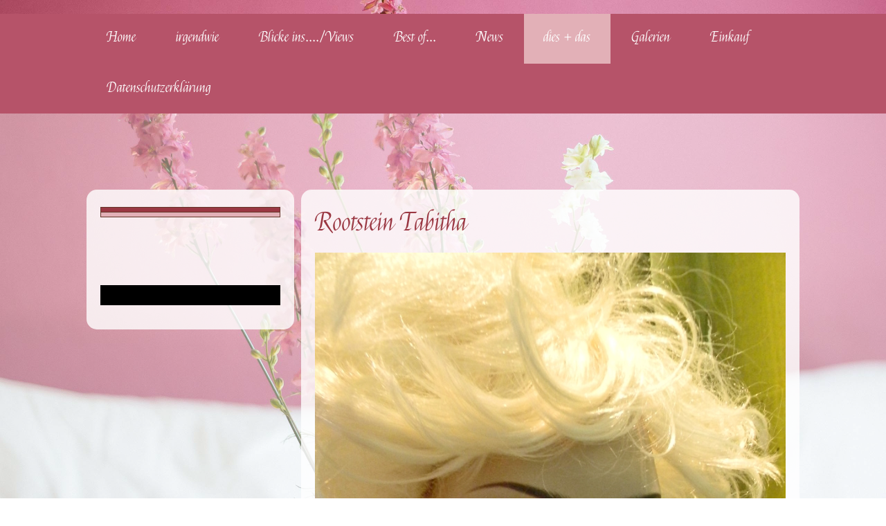

--- FILE ---
content_type: text/html; charset=UTF-8
request_url: https://www.schaufenster-puppen-sammlung.de/rootstein-tabitha.html
body_size: 8297
content:
<!DOCTYPE html>
<html lang="de">
<head>
	<meta charset="UTF-8">
	<link rel="preconnect" href="https://resources.page4.com" crossorigin="anonymous"/>
	<title>schaufenster-puppen-sammlung - 07/2012 Tabitha</title>
	<meta name="msapplication-config" content="none"/>
	<meta name="viewport" content="width=device-width, initial-scale=1" />
	<meta name="author" content="Helga" />
	<meta name="description" content="HIER liegt die Betonung nicht auf den Marken, sondern in den Richtungen wie exotisch, sexy, auch mal nur der Schmuck, oder welche Perücke gerade angesagt ist. Auch Infos, was dieses Hobby für uns Sammler so interessant macht. Es soll einfach nur Spass machen, die Fotos anzuschaun und überschaubar bleiben" />
	<meta property="og:title" content="schaufenster-puppen-sammlung - 07/2012 Tabitha" />
	<meta property="og:description" content="HIER liegt die Betonung nicht auf den Marken, sondern in den Richtungen wie exotisch, sexy, auch mal nur der Schmuck, oder welche Perücke gerade angesagt ist. Auch Infos, was dieses Hobby für uns Sammler so interessant macht. Es soll einfach nur Spass machen, die Fotos anzuschaun und überschaubar bleiben" />
	<meta property="og:type" content="website" />
	<meta property="og:url" content="https://www.schaufenster-puppen-sammlung.de/rootstein-tabitha.html" />
	<link rel="stylesheet" type="text/css" id="p4_layout_style" href="/layout-1-ce3800b102-278c08ac.css" />
	<link rel="stylesheet" type="text/css" href="/system/templates/client.css.german?278c08ac" />
	<link rel="stylesheet" type="text/css" href="/system/mods/mod.cookie_consent.css?278c08ac" />
	<link rel="stylesheet" type="text/css" href="/system/widgets/widgets.css?278c08ac" />
	<link rel="stylesheet" type="text/css" href="/system/shared/ext/unitegallery/css/unite-gallery.css?278c08ac" />
	<link rel="stylesheet" type="text/css" href="/system/content/gallery/content.gallery.css?278c08ac" />
	<link rel="stylesheet" type="text/css" href="/system/shared/ext/lightbox/lightbox.min.css?278c08ac" />
	<script src="/system/shared/ext/jquery.js?278c08ac" type="text/javascript"></script>
	<script src="/system/widgets/widgets.js?278c08ac" type="text/javascript"></script>
	<script src="/system/content/calendar/content.calendar.js.german?278c08ac" type="text/javascript" defer></script>
	<script src="/system/shared/ext/unitegallery/js/unitegallery.lib.min.js?278c08ac" type="text/javascript" defer></script>
	<script src="/system/shared/ext/lightbox/lightbox.min.js?278c08ac" type="text/javascript" defer></script>
	<style type="text/css">
	#sbe_calendar_1486_week,#sbe_calendar_1486_days {font-family: "Times New Roman"; font-size: 12px; color: #FFFFFF;}
.sbe_time_1486_date {line-height:normal; text-align:center; font-family: "Times New Roman"; font-size: 14px; color: #FFFFFF; padding:3px; background-color:#9A3742; border-bottom:1px solid #65362A;}
#sbe_time_1486_time {line-height:normal; text-align:center; font-family: "Times New Roman"; font-size: 14px; color: #FFFFFF; padding:3px;}
#sbe_time_table_1486 {margin-left:auto;margin-right:auto;}
#sbe_time_table_1486 div {line-height:normal; font-family: "Times New Roman"; font-size: 12px; color: #FFFFFF; text-align:center;}
#sbe_time_table_1486 td {padding:2px;}
#sbe_time_thead_1486 div {line-height:normal; font-family: "Times New Roman"; font-size: 12px; color: #FFFFFF;}
#cnt1486 > div {background-color:#E2B0B7; border:1px solid #65362A;}
#cnt1486 .sbe_time_active {background-color:#848dff;}
#cnt1486 .sbe_time_calendar {border:0px solid #65362A;border-bottom-width:1px;}
.p4-cnt-spacer {background-color:transparent !important;margin:0 !important;padding:0 !important;border:0 !important;}
#gallery_1893 {aspect-ratio: 0.6; height: auto !important; width: 600px !important;max-width: 100% !important; background-color: #000000}
.p4-cnt-imageonly figure {position:relative;line-height:0;max-width:100%;overflow:hidden;}
.p4-cnt-imageonly figure a {display:inline;line-height:0 !important;}
.p4-cnt-imageonly img {width:100%;height:auto;}
#cnt625 figure {margin:0 0 0 0;width:768px;}
#cnt625 img, #cnt625 canvas {box-sizing: border-box;border:0px solid #000000;border-radius:0px;}
#cnt625 figcaption {padding-top:10px;font-family:Papyrus; font-size:14px; color:#000000; line-height:1.1em; letter-spacing:0.0em;}
#gallery_624 img {padding:0px;margin:5px;width:150px;height:150px;border:1px none #777777;background-position: center center;}
#cnt2142 .widget-header-empty {--wdg-layout_height: var(--design-head_1-size);--wdg-layout_margin: var(--design-head_1-margin);--wdg-layout_bg_color: var(--design-head_1-color);--wdg-layout_bg_image: var(--design-head_1-image);--wdg-layout_bg_image_size: var(--design-head_1-image_size);--wdg-layout_bg_image_repeat: var(--design-head_1-image_repeat);--wdg-layout_bg_image_position: var(--design-head_1-image_position);--wdg-layout_border_color: var(--design-head_1-border_color);--wdg-layout_border_style: var(--design-head_1-border_style);--wdg-layout_border_width: var(--design-head_1-border_width);--wdg-layout_border_bmode: var(--design-head_1-border_bmode);--wdg-layout_border_radius: var(--design-head_1-border_radius);--wdg-layout_border_cmode: var(--design-head_1-border_cmode);--wdg-layout_wrap_bg_color: var(--design-head_1-wrap-color);--wdg-layout_wrap_bg_image: var(--design-head_1-wrap-image);--wdg-layout_wrap_bg_image_size: var(--design-head_1-wrap-image_size);--wdg-layout_wrap_bg_image_repeat: var(--design-head_1-wrap-image_repeat);--wdg-layout_wrap_bg_image_position: var(--design-head_1-wrap-image_position);--wdg-layout_border_wrap_color: var(--design-head_1-wrap-border_color);--wdg-layout_border_wrap_style: var(--design-head_1-wrap-border_style);--wdg-layout_border_wrap_width: var(--design-head_1-wrap-border_width);--wdg-layout_border_wrap_bmode: var(--design-head_1-wrap-border_bmode);--wdg-layout_border_wrap_radius: var(--design-head_1-wrap-border_radius);--wdg-layout_border_wrap_cmode: var(--design-head_1-wrap-border_cmode);}
#cnt1484 .dCol:nth-child(1),#cnt621 .dCol:nth-child(1) {width:100%;}
	</style>
	<script type="text/javascript">const lazyLoadContentImages=c=>{document.querySelectorAll("#cnt"+c+" img").forEach(a=>{var b=a.getAttribute("src");b.includes("_c100_100")&&(b=b.replace("_c100_100","_c"+Math.round(a.clientWidth*Math.min(2,window.devicePixelRatio?window.devicePixelRatio:1))+"_"+Math.round(a.clientHeight*Math.min(2,window.devicePixelRatio?window.devicePixelRatio:1))),a.setAttribute("src",b),a.style.width=Math.round(a.clientWidth)+"px")})};
const lazyLoadBackgroundImages=(n,d="g",o=0,a=0)=>{const e=document.querySelectorAll(n);e.forEach(n=>{var e,i=getComputedStyle(n);"fixed"===i.backgroundAttachment&&(o=window.innerWidth,a=window.innerHeight);const t=i.backgroundImage;t&&t.includes("_c100_100")&&(e=Math.min(window.innerWidth,Math.round(o||n.clientWidth))*Math.min(2,window.devicePixelRatio||1),i=Math.min(window.innerHeight,Math.round(a||n.clientHeight))*Math.min(2,window.devicePixelRatio||1),n.style.backgroundImage=t.replace("_c100_100","_"+d+e+"_"+i))})};


var p4SiteConfig = {'privConsent': {'text':'','link_text':'','button_allow':'','button_deny':'','mode': 2, 'link': "/datenschutz.html"}};
window['options_ug_1893'] = {  gallery_theme: "slider",         slider_control_zoom: false,    gallery_pause_on_mouseover: true,    gallery_control_thumbs_mousewheel: false,    slider_controls_appear_ontap: ('ontouchstart' in window),    slider_transition_speed: 300,    slider_transition_easing: "easeInOutQuad",    slider_loader_color: "black",    slider_enable_progress_indicator: false,    slider_textpanel_enable_description: false,    gallery_width: 600,    gallery_height: 1000,    gallery_autoplay: true,    gallery_play_interval: 5000,    gallery_background_color: "#000000",    slider_transition: "slide",    slider_controls_always_on: false,    slider_enable_bullets: true,    slider_enable_arrows: true,         slider_scale_mode: "fill",    slider_enable_text_panel: false,      slider_textpanel_always_on: false};

</script>
	

</head>
<body class="p4_layout_3 c4p-layout-3 c4p_background_99 responsive"><div id="c4p_main" class="p4-layout-element c4p_main_margin">		<div id="c4p_nav_wrap" class="c4p_nav_margin c4p_background_13 c4p_border_13"  >	<div class="c4p_main_width">		<div id="c4p_nav" class="c4p_background_6 c4p_border_6  p4-flex-box"   style="position:relative;"><div role="navigation" aria-label="Hauptnavigation" class="c4p_nav_horizontal c4p_nav_107210 c4p_subnav_1 c4p_subnav_2 c4p_subnav_3 nav107210"><ul class="nav_l_0"><li class="nav_n"><a href="/" title="" data-state="parent">Home</a><ul class="nav_l_1"><li class="nav_n"><a href="/25.html" title="">Über mich</a></li><li class="nav_n"><a href="/38.html" title="">Gästebuch</a></li></ul></li><li class="nav_n"><a href="/47.html" title="" data-state="parent">irgendwie</a><ul class="nav_l_1"><li class="nav_n"><a href="/47.html" title="">exotisch</a></li><li class="nav_n"><a href="/51.html" title="">sexy</a></li><li class="nav_n"><a href="/50.html" title="">anders</a></li><li class="nav_n"><a href="/69.html" title="">anders II</a></li><li class="nav_n"><a href="/72.html" title="">anders III</a></li></ul></li><li class="nav_n"><a href="/65.html" title="" data-state="parent">Blicke ins..../Views</a><ul class="nav_l_1"><li class="nav_n"><a href="/65.html" title="">Wohnzimmer</a></li><li class="nav_n"><a href="/66.html" title="">Schlafzimmer</a></li></ul></li><li class="nav_n"><a href="/rootstein.html" title="" data-state="parent">Best of...</a><ul class="nav_l_1"><li class="nav_n"><a href="/rootstein.html" title="">Rootstein</a></li><li class="nav_n"><a href="/hindsgaul.html" title="">Hindsgaul</a></li><li class="nav_n"><a href="/patina-v.html" title="">Patina-V</a></li><li class="nav_n"><a href="/jung-kyoya.html" title="">Jung/Kyoya</a></li><li class="nav_n"><a href="/almax.html" title="">Almax</a></li><li class="nav_n"><a href="/window-mannequins.html" title="">Window Mannequins</a></li><li class="nav_n"><a href="/decter.html" title="">DECTER Lorna, Blu, SIN + Star-Qualtiy</a></li><li class="nav_n"><a href="/filoso.html" title="">Filoso</a></li><li class="nav_n"><a href="/loutoff.html" title="">Loutoff</a></li></ul></li><li class="nav_n"><a href="/november-2025.html" title="" data-state="parent">News</a><ul class="nav_l_1"><li class="nav_n"><a href="/november-2025.html" title="">November 2025</a></li><li class="nav_n"><a href="/august-2025.html" title="">August 2025</a></li><li class="nav_n"><a href="/februar-2025.html" title="">Februar 2025</a></li><li class="nav_n"><a href="/september-2024.html" title="">September 2024</a></li><li class="nav_n"><a href="/april-2024.html" title="">April 2024</a></li><li class="nav_n"><a href="/august-2023.html" title="">August 2023</a></li><li class="nav_n"><a href="/april-2023.html" title="">April 2023</a></li><li class="nav_n"><a href="/februar-2023.html" title="">Februar 2023</a></li><li class="nav_n"><a href="/dezember-2022.html" title="">Dezember 2022</a></li><li class="nav_n"><a href="/oktober-2022.html" title="">Oktober 2022</a></li><li class="nav_n"><a href="/juli-2022.html" title="">Juli 2022</a></li><li class="nav_n"><a href="/mai-2022.html" title="">Mai 2022</a></li><li class="nav_n"><a href="/feb-2022.html" title="">Feb. 2022</a></li><li class="nav_n"><a href="/dezember-2021.html" title="">Dezember 2021</a></li><li class="nav_n"><a href="/noevember-2021.html" title="">November 2021</a></li><li class="nav_n"><a href="/august-21.html" title="">August 2021</a></li><li class="nav_n"><a href="/neu-dazu-gekommen.html" title="">neu dazu gekommen</a></li><li class="nav_n"><a href="/februar-2021.html" title="">Februar 2021</a></li></ul></li><li class="nav_c"><a href="/86.html" title="" data-state="parent">dies + das</a><ul class="nav_l_1"><li class="nav_n"><a href="/86.html" title="">Info-Videos</a></li><li class="nav_n"><a href="/106.html" title="">Real Doll</a></li><li class="nav_n"><a href="/89.html" title="">History</a></li><li class="nav_n"><a href="/35.html" title="">Links</a></li><li class="nav_n"><a href="/160.html" title="">eine Puppe kaufen?</a></li><li class="nav_c"><a href="/206.html" title="" data-state="parent">Beauty-Farm</a><ul class="nav_l_2"><li class="nav_n"><a href="/206.html" title="">Zurück von der Beauty-Farm</a></li><li class="nav_n"><a href="/191.html" title="">zurück von der Beauty-Farm</a></li><li class="nav_n"><a href="/rootstein-margret.html" title="">2015 Margret</a></li><li class="nav_a"><a href="/rootstein-tabitha.html#" title="">07/2012 Tabitha</a></li><li class="nav_n"><a href="/decter-sin.html" title="">06/2012 Decter Sin</a></li></ul></li><li class="nav_n"><a href="/bildbearbeitungs-apps.html" title="">Experimente</a></li><li class="nav_n"><a href="/178.html" title="">farblos</a></li></ul></li><li class="nav_n"><a href="/p2019-2020.html" title="" data-state="parent">Galerien</a><ul class="nav_l_1"><li class="nav_n"><a href="/p2019-2020.html" title="">2019 + 2020</a></li><li class="nav_n"><a href="/puppen-galerien-2018.html" title="">2018...</a></li><li class="nav_n"><a href="/puppen-galerien-2017.html" title="">2017...</a></li><li class="nav_n"><a href="/puppen-galerien-2016.html" title="">2016...</a></li><li class="nav_n"><a href="/puppen-galerien-2015.html" title="">2015...</a></li><li class="nav_n"><a href="/puppen-galerien-2014.html" title="">2014...</a></li><li class="nav_n"><a href="/puppen-galerien-2013.html" title="">2013...</a></li><li class="nav_n"><a href="/puppen-galerien-2012.html" title="">2012...</a></li></ul></li><li class="nav_n"><a href="/neu-dazu-gekommen-almax.html" title="" data-state="parent">Einkauf</a><ul class="nav_l_1"><li class="nav_n"><a href="/neu-dazu-gekommen-almax.html" title="">neu dazu gekommen: ALMAX</a></li><li class="nav_n"><a href="/212.html" title="">Neu dazugekommen Almax</a></li><li class="nav_n"><a href="/182.html" title="">neu dazu gekommen: Honey</a></li><li class="nav_n"><a href="/decter-mannequin-elan.html" title="">neu dazu gekommen: Decter-Elan</a></li><li class="nav_n"><a href="/rootstein-jodie-kidd.html" title="">neu dazu gekommen: Jodie Kidd</a></li><li class="nav_n"><a href="/mannequin-sheila.html" title="">neu dazu gekommen : Sheila ?</a></li><li class="nav_n"><a href="/rootstein-faces.html" title="">neu dazu gekommen: Rootstein Faces</a></li><li class="nav_n"><a href="/patina-v-karen.html" title="">neu dazu gekommen: Patina-V Karen</a></li><li class="nav_n"><a href="/decter-blu.html" title="">neu dazu gekommen: Decter Blu</a></li><li class="nav_n"><a href="/rootstein-phylicia_tem19.html" title="">+++Rootstein  Phylicia TEM19</a></li><li class="nav_n"><a href="/rootstein-april-pop10.html" title="">+++ Rootstein  APRIL POP10</a></li><li class="nav_n"><a href="/rootstein-jasmina-fe10.html" title="">+++ Rootstein Jasmina FE10</a></li><li class="nav_n"><a href="/eurodisplay-brandy.html" title="">+++ Eurodisplay Brandy</a></li><li class="nav_n"><a href="/119.html" title="">+++ Patina-V Atong</a></li><li class="nav_n"><a href="/114.html" title="">+++ Rootstein Tess</a></li><li class="nav_n"><a href="/115.html" title="">+++ Rootstein Lenore</a></li><li class="nav_n"><a href="/rootstein-grace.html" title="">+++ Rootstein Grace</a></li><li class="nav_n"><a href="/rootstein-plus-size.html" title="">+++ Rootstein Margret Mansell</a></li><li class="nav_n"><a href="/rootstein-christie.html" title="">+++ Rootstein-Christie</a></li><li class="nav_n"><a href="/decter-kayce.html" title="">+++DECTER Kayce</a></li><li class="nav_n"><a href="/rootstein-mounia.html" title="">+++Rootstein Mounia</a></li></ul></li><li class="nav_n"><a href="/datenschutz.html" title="">Datenschutzerklärung</a></li></ul></div></div>	</div></div>	<header id="c4p_head_1_wrap" class="p4-layout-element c4p_background_10 c4p_border_10 c4p_head_1_margin"  >		<div id="c4p_head_1" class="p4-layout-element c4p_head_1_height c4p_background_1 c4p_border_1 c4p_page_image c4p_main_width"  >	<div id="c4p_head_1_cnt"><div class="layout-widget-wrap"><div id="cnt2142" class="dCon p4-cnt-widget ">
<div class="widget-base widget-header-empty">
    

<div class="wrap">
</div>
        
        
</div></div></div></div>		</div>		</header>				<div id="c4p_content_wrap" class="p4-layout-element c4p_background_17 c4p_border_17"  >		<div class="p4-flex-box layout-flex-parent c4p_main_width">				<div id="c4p_sidebar_1" class="p4-flex-static c4p_background_4 c4p_border_4 c4p_sidebar_1_ctr c4p_sidebar_1_width c4p_sidebar_1_margin"  >		<div role="complementary" class="dCtr p4-container p4-static-container" id="cnt1" data-content-id="1"><div id="cnt1484" class="dRow p4-row " data-column-count="1">
	<div class="row__background "></div>
	<div class="row__column-wrap">
		<div id="cnt1485" class="dCol"><div id="cnt1486" class="dCon p4-cnt-calendar">












<div data-p4-calendar-id="1486" data-p4-calendar-time="2026:01:21:09:05:20"><div id="sbe_time_1486_date" class="sbe_time_1486_date"></div>
	<div id="sbe_time_1486_time"></div>
	
	
</div></div><div id="cnt1796" class="dCon p4-cnt-spacer">
<div style="height:68px;"></div></div><div id="cnt1893" class="dCon p4-cnt-gallery"><div id="gallery_1893" class="p4-gallery-slider" data-ug-id="1893" aria-hidden="true"><img alt="" src="" data-image="/am1-86_g100_100.jpg" data-description=""/><img alt="" src="" data-image="/am1-105_g100_100.jpg" data-description=""/><img alt="" src="" data-image="/am1-113_g100_100.jpg" data-description=""/><img alt="" src="" data-image="/am1-116_g100_100.jpg" data-description=""/><img alt="" src="" data-image="/am1-126_g100_100.jpg" data-description=""/><img alt="" src="" data-image="/am1-134_g100_100.jpg" data-description=""/><img alt="" src="" data-image="/am1-159_g100_100.jpg" data-description=""/><img alt="" src="" data-image="/am1-169_g100_100.jpg" data-description=""/><img alt="" src="" data-image="/am1-248_g100_100.jpg" data-description=""/><img alt="" src="" data-image="/am1-276_g100_100.jpg" data-description=""/><img alt="" src="" data-image="/am1-300_g100_100.jpg" data-description=""/></div></div></div>

	</div>
</div></div>	</div>			<div id="c4p_center_cnt" class="c4p_background_2 c4p_border_2 c4p_autoheight_master p4-flex-dynamic"  >	<div id="cnt620" role="main" class="dCtr"><div id="cnt621" class="dRow p4-row " data-column-count="1">
	<div class="row__background "></div>
	<div class="row__column-wrap">
		<div id="cnt622" class="dCol"><div id="cnt626" class="dCon p4-cnt-headline"><h2 class="font-2 p4-align-text-left">Rootstein Tabitha </h2>
</div><div id="cnt625" class="dCon p4-cnt-imageonly"> <figure  aria-hidden="true"><picture><img src="/tabitha-neu-5_768_1024.jpg" title="" alt="" style="filter: none" /></picture><figcaption class="p4-align-text-left">Rootstein Tabitha Solo/Sohi</figcaption></figure></div><div id="cnt624" class="dCon p4-cnt-gallery"><div id="gallery_624" class="p4-gallery-legacyjs"><a href="/tabitha-neu-7_c1000_800.jpg" data-lightbox="gallery_624" data-title="" tabindex="-1" aria-hidden="true"><img style="background-image: url(/tabitha-neu-7_m150_150.jpg);" src="/system/sysimg/dot.gif" alt="" {section_condition_n:caption} aria-hidden="true"{/section_condition_n:caption}/></a><a href="/tabitha-neu-5_c1000_800.jpg" data-lightbox="gallery_624" data-title="" tabindex="-1" aria-hidden="true"><img style="background-image: url(/tabitha-neu-5_m150_150.jpg);" src="/system/sysimg/dot.gif" alt="" {section_condition_n:caption} aria-hidden="true"{/section_condition_n:caption}/></a><a href="/tabitha-neu-31_c1000_800.jpg" data-lightbox="gallery_624" data-title="" tabindex="-1" aria-hidden="true"><img style="background-image: url(/tabitha-neu-31_m150_150.jpg);" src="/system/sysimg/dot.gif" alt="" {section_condition_n:caption} aria-hidden="true"{/section_condition_n:caption}/></a><a href="/tabitha-neu-30_c1000_800.jpg" data-lightbox="gallery_624" data-title="" tabindex="-1" aria-hidden="true"><img style="background-image: url(/tabitha-neu-30_m150_150.jpg);" src="/system/sysimg/dot.gif" alt="" {section_condition_n:caption} aria-hidden="true"{/section_condition_n:caption}/></a><a href="/tabitha-neu-3_c1000_800.jpg" data-lightbox="gallery_624" data-title="" tabindex="-1" aria-hidden="true"><img style="background-image: url(/tabitha-neu-3_m150_150.jpg);" src="/system/sysimg/dot.gif" alt="" {section_condition_n:caption} aria-hidden="true"{/section_condition_n:caption}/></a><a href="/tabitha-neu-27_c1000_800.jpg" data-lightbox="gallery_624" data-title="" tabindex="-1" aria-hidden="true"><img style="background-image: url(/tabitha-neu-27_m150_150.jpg);" src="/system/sysimg/dot.gif" alt="" {section_condition_n:caption} aria-hidden="true"{/section_condition_n:caption}/></a><a href="/tabitha-neu-25_c1000_800.jpg" data-lightbox="gallery_624" data-title="" tabindex="-1" aria-hidden="true"><img style="background-image: url(/tabitha-neu-25_m150_150.jpg);" src="/system/sysimg/dot.gif" alt="" {section_condition_n:caption} aria-hidden="true"{/section_condition_n:caption}/></a><a href="/tabitha-neu-2_c1000_800.jpg" data-lightbox="gallery_624" data-title="" tabindex="-1" aria-hidden="true"><img style="background-image: url(/tabitha-neu-2_m150_150.jpg);" src="/system/sysimg/dot.gif" alt="" {section_condition_n:caption} aria-hidden="true"{/section_condition_n:caption}/></a><a href="/tabitha-neu-11_c1000_800.jpg" data-lightbox="gallery_624" data-title="" tabindex="-1" aria-hidden="true"><img style="background-image: url(/tabitha-neu-11_m150_150.jpg);" src="/system/sysimg/dot.gif" alt="" {section_condition_n:caption} aria-hidden="true"{/section_condition_n:caption}/></a><a href="/tabitha-neu-1_c1000_800.jpg" data-lightbox="gallery_624" data-title="" tabindex="-1" aria-hidden="true"><img style="background-image: url(/tabitha-neu-1_m150_150.jpg);" src="/system/sysimg/dot.gif" alt="" {section_condition_n:caption} aria-hidden="true"{/section_condition_n:caption}/></a></div></div></div>

	</div>
</div></div>
</div>		</div>	</div>			</div><section id="p4-mobile-nav" class="style-1" aria-hidden="true">	<header>		<a href="/" class="title" aria-label="Zur Startseite" title="Zur Startseite" tabindex="-1">			schaufenster-puppen-sammlung		</a>		<a href="/" class="cart" aria-label="Zum Warenkorb" title="Zum Warenkorb" tabindex="-1">			<svg xmlns="http://www.w3.org/2000/svg" viewBox="0 0 24 24" width="24" height="24"><defs><style>.cls-1{fill:none;}</style></defs><path class="cls-1" d="M0,0H24V24H0ZM18.31,6l-2.76,5Z"/><path d="M7,18a2,2,0,1,0,2,2A2,2,0,0,0,7,18Z"/><path d="M17,18a2,2,0,1,0,2,2A2,2,0,0,0,17,18Z"/><path d="M7.17,14.75l0-.12L8.1,13h7.45a2,2,0,0,0,1.75-1l3.86-7L19.42,4h0l-1.1,2-2.76,5h-7l-.13-.27L6.16,6l-1-2L4.27,2H1V4H3l3.6,7.59L5.25,14A1.93,1.93,0,0,0,5,15a2,2,0,0,0,2,2H19V15H7.42A.25.25,0,0,1,7.17,14.75Z"/></svg>			<span>0</span>		</a>		<div class="toggle">			<svg class="menu_btn" xmlns="http://www.w3.org/2000/svg" height="24" viewBox="0 0 24 24" width="24"><path d="M0 0h24v24H0z" fill="none"/><path d="M3 18h18v-2H3v2zm0-5h18v-2H3v2zm0-7v2h18V6H3z"/></svg><svg class="close_btn" xmlns="http://www.w3.org/2000/svg" height="24" viewBox="0 0 24 24" width="24"><path d="M0 0h24v24H0z" fill="none"/><path d="M19 6.41L17.59 5 12 10.59 6.41 5 5 6.41 10.59 12 5 17.59 6.41 19 12 13.41 17.59 19 19 17.59 13.41 12z"/></svg>		</div>	</header>	<nav>		<ul><li class="nav_n" data-type="page-index"><a href="/"  tabindex="-1">Home </a>	<div class="toggle">		<svg xmlns="http://www.w3.org/2000/svg" height="24" viewBox="0 0 24 24" width="24"><path d="M0 0h24v24H0z" fill="none"/><path d="M7.41 15.41L12 10.83l4.59 4.58L18 14l-6-6-6 6z"/></svg>		<svg xmlns="http://www.w3.org/2000/svg" height="24" viewBox="0 0 24 24" width="24"><path d="M0 0h24v24H0V0z" fill="none"/><path d="M7.41 8.59L12 13.17l4.59-4.58L18 10l-6 6-6-6 1.41-1.41z"/></svg>	</div>	<ul class="level-1">		<li class="nav_n" data-type="page"><a href="/25.html" title="" tabindex="-1">Über mich</a></li><li class="nav_n" data-type="page"><a href="/38.html" title="" tabindex="-1">Gästebuch</a></li>	</ul></li><li class="nav_n" data-type="folder"><a href="/47.html"  tabindex="-1">irgendwie </a>	<div class="toggle">		<svg xmlns="http://www.w3.org/2000/svg" height="24" viewBox="0 0 24 24" width="24"><path d="M0 0h24v24H0z" fill="none"/><path d="M7.41 15.41L12 10.83l4.59 4.58L18 14l-6-6-6 6z"/></svg>		<svg xmlns="http://www.w3.org/2000/svg" height="24" viewBox="0 0 24 24" width="24"><path d="M0 0h24v24H0V0z" fill="none"/><path d="M7.41 8.59L12 13.17l4.59-4.58L18 10l-6 6-6-6 1.41-1.41z"/></svg>	</div>	<ul class="level-1">		<li class="nav_n" data-type="page"><a href="/47.html" title="" tabindex="-1">exotisch</a></li><li class="nav_n" data-type="page"><a href="/51.html" title="" tabindex="-1">sexy</a></li><li class="nav_n" data-type="page"><a href="/50.html" title="" tabindex="-1">anders</a></li><li class="nav_n" data-type="page"><a href="/69.html" title="" tabindex="-1">anders II</a></li><li class="nav_n" data-type="page"><a href="/72.html" title="" tabindex="-1">anders III</a></li>	</ul></li><li class="nav_n" data-type="folder"><a href="/65.html"  tabindex="-1">Blicke ins..../Views </a>	<div class="toggle">		<svg xmlns="http://www.w3.org/2000/svg" height="24" viewBox="0 0 24 24" width="24"><path d="M0 0h24v24H0z" fill="none"/><path d="M7.41 15.41L12 10.83l4.59 4.58L18 14l-6-6-6 6z"/></svg>		<svg xmlns="http://www.w3.org/2000/svg" height="24" viewBox="0 0 24 24" width="24"><path d="M0 0h24v24H0V0z" fill="none"/><path d="M7.41 8.59L12 13.17l4.59-4.58L18 10l-6 6-6-6 1.41-1.41z"/></svg>	</div>	<ul class="level-1">		<li class="nav_n" data-type="page"><a href="/65.html" title="" tabindex="-1">Wohnzimmer</a></li><li class="nav_n" data-type="page"><a href="/66.html" title="" tabindex="-1">Schlafzimmer</a></li>	</ul></li><li class="nav_n" data-type="folder"><a href="/rootstein.html"  tabindex="-1">Best of... </a>	<div class="toggle">		<svg xmlns="http://www.w3.org/2000/svg" height="24" viewBox="0 0 24 24" width="24"><path d="M0 0h24v24H0z" fill="none"/><path d="M7.41 15.41L12 10.83l4.59 4.58L18 14l-6-6-6 6z"/></svg>		<svg xmlns="http://www.w3.org/2000/svg" height="24" viewBox="0 0 24 24" width="24"><path d="M0 0h24v24H0V0z" fill="none"/><path d="M7.41 8.59L12 13.17l4.59-4.58L18 10l-6 6-6-6 1.41-1.41z"/></svg>	</div>	<ul class="level-1">		<li class="nav_n" data-type="page"><a href="/rootstein.html" title="" tabindex="-1">Rootstein</a></li><li class="nav_n" data-type="page"><a href="/hindsgaul.html" title="" tabindex="-1">Hindsgaul</a></li><li class="nav_n" data-type="page"><a href="/patina-v.html" title="" tabindex="-1">Patina-V</a></li><li class="nav_n" data-type="page"><a href="/jung-kyoya.html" title="" tabindex="-1">Jung/Kyoya</a></li><li class="nav_n" data-type="page"><a href="/almax.html" title="" tabindex="-1">Almax</a></li><li class="nav_n" data-type="page"><a href="/window-mannequins.html" title="" tabindex="-1">Window Mannequins</a></li><li class="nav_n" data-type="page"><a href="/decter.html" title="" tabindex="-1">DECTER Lorna, Blu, SIN + Star-Qualtiy</a></li><li class="nav_n" data-type="page"><a href="/filoso.html" title="" tabindex="-1">Filoso</a></li><li class="nav_n" data-type="page"><a href="/loutoff.html" title="" tabindex="-1">Loutoff</a></li>	</ul></li><li class="nav_n" data-type="folder"><a href="/november-2025.html"  tabindex="-1">News </a>	<div class="toggle">		<svg xmlns="http://www.w3.org/2000/svg" height="24" viewBox="0 0 24 24" width="24"><path d="M0 0h24v24H0z" fill="none"/><path d="M7.41 15.41L12 10.83l4.59 4.58L18 14l-6-6-6 6z"/></svg>		<svg xmlns="http://www.w3.org/2000/svg" height="24" viewBox="0 0 24 24" width="24"><path d="M0 0h24v24H0V0z" fill="none"/><path d="M7.41 8.59L12 13.17l4.59-4.58L18 10l-6 6-6-6 1.41-1.41z"/></svg>	</div>	<ul class="level-1">		<li class="nav_n" data-type="page"><a href="/november-2025.html" title="" tabindex="-1">November 2025</a></li><li class="nav_n" data-type="page"><a href="/august-2025.html" title="" tabindex="-1">August 2025</a></li><li class="nav_n" data-type="page"><a href="/februar-2025.html" title="" tabindex="-1">Februar 2025</a></li><li class="nav_n" data-type="page"><a href="/september-2024.html" title="" tabindex="-1">September 2024</a></li><li class="nav_n" data-type="page"><a href="/april-2024.html" title="" tabindex="-1">April 2024</a></li><li class="nav_n" data-type="page"><a href="/august-2023.html" title="" tabindex="-1">August 2023</a></li><li class="nav_n" data-type="page"><a href="/april-2023.html" title="" tabindex="-1">April 2023</a></li><li class="nav_n" data-type="page"><a href="/februar-2023.html" title="" tabindex="-1">Februar 2023</a></li><li class="nav_n" data-type="page"><a href="/dezember-2022.html" title="" tabindex="-1">Dezember 2022</a></li><li class="nav_n" data-type="page"><a href="/oktober-2022.html" title="" tabindex="-1">Oktober 2022</a></li><li class="nav_n" data-type="page"><a href="/juli-2022.html" title="" tabindex="-1">Juli 2022</a></li><li class="nav_n" data-type="page"><a href="/mai-2022.html" title="" tabindex="-1">Mai 2022</a></li><li class="nav_n" data-type="page"><a href="/feb-2022.html" title="" tabindex="-1">Feb. 2022</a></li><li class="nav_n" data-type="page"><a href="/dezember-2021.html" title="" tabindex="-1">Dezember 2021</a></li><li class="nav_n" data-type="page"><a href="/noevember-2021.html" title="" tabindex="-1">November 2021</a></li><li class="nav_n" data-type="page"><a href="/august-21.html" title="" tabindex="-1">August 2021</a></li><li class="nav_n" data-type="page"><a href="/neu-dazu-gekommen.html" title="" tabindex="-1">neu dazu gekommen</a></li><li class="nav_n" data-type="page"><a href="/februar-2021.html" title="" tabindex="-1">Februar 2021</a></li>	</ul></li><li class="nav_c" data-type="folder"><a href="/86.html"  tabindex="-1">dies + das</a>	<div class="toggle">		<svg xmlns="http://www.w3.org/2000/svg" height="24" viewBox="0 0 24 24" width="24"><path d="M0 0h24v24H0z" fill="none"/><path d="M7.41 15.41L12 10.83l4.59 4.58L18 14l-6-6-6 6z"/></svg>		<svg xmlns="http://www.w3.org/2000/svg" height="24" viewBox="0 0 24 24" width="24"><path d="M0 0h24v24H0V0z" fill="none"/><path d="M7.41 8.59L12 13.17l4.59-4.58L18 10l-6 6-6-6 1.41-1.41z"/></svg>	</div>	<ul class="level-1">		<li class="nav_n" data-type="page"><a href="/86.html" title="" tabindex="-1">Info-Videos</a></li><li class="nav_n" data-type="page"><a href="/106.html" title="" tabindex="-1">Real Doll</a></li><li class="nav_n" data-type="page"><a href="/89.html" title="" tabindex="-1">History</a></li><li class="nav_n" data-type="page"><a href="/35.html" title="" tabindex="-1">Links</a></li><li class="nav_n" data-type="page"><a href="/160.html" title="" tabindex="-1">eine Puppe kaufen?</a></li><li class="nav_c" data-type="folder"><a href="/206.html" title="" data-isparent="1" tabindex="-1">Beauty-Farm</a>	<div class="toggle">		<svg xmlns="http://www.w3.org/2000/svg" height="24" viewBox="0 0 24 24" width="24"><path d="M0 0h24v24H0z" fill="none"/><path d="M7.41 15.41L12 10.83l4.59 4.58L18 14l-6-6-6 6z"/></svg>		<svg xmlns="http://www.w3.org/2000/svg" height="24" viewBox="0 0 24 24" width="24"><path d="M0 0h24v24H0V0z" fill="none"/><path d="M7.41 8.59L12 13.17l4.59-4.58L18 10l-6 6-6-6 1.41-1.41z"/></svg>	</div>	<ul class="level-2">		<li class="nav_n" data-type="page"><a href="/206.html" title="" tabindex="-1">Zurück von der Beauty-Farm</a></li><li class="nav_n" data-type="page"><a href="/191.html" title="" tabindex="-1">zurück von der Beauty-Farm</a></li><li class="nav_n" data-type="page"><a href="/rootstein-margret.html" title="" tabindex="-1">2015 Margret</a></li><li class="nav_a" data-type="page"><a href="/rootstein-tabitha.html#" title="" tabindex="-1">07/2012 Tabitha</a></li><li class="nav_n" data-type="page"><a href="/decter-sin.html" title="" tabindex="-1">06/2012 Decter Sin</a></li>	</ul></li><li class="nav_n" data-type="page"><a href="/bildbearbeitungs-apps.html" title="" tabindex="-1">Experimente</a></li><li class="nav_n" data-type="page"><a href="/178.html" title="" tabindex="-1">farblos</a></li>	</ul></li><li class="nav_n" data-type="folder"><a href="/p2019-2020.html"  tabindex="-1">Galerien </a>	<div class="toggle">		<svg xmlns="http://www.w3.org/2000/svg" height="24" viewBox="0 0 24 24" width="24"><path d="M0 0h24v24H0z" fill="none"/><path d="M7.41 15.41L12 10.83l4.59 4.58L18 14l-6-6-6 6z"/></svg>		<svg xmlns="http://www.w3.org/2000/svg" height="24" viewBox="0 0 24 24" width="24"><path d="M0 0h24v24H0V0z" fill="none"/><path d="M7.41 8.59L12 13.17l4.59-4.58L18 10l-6 6-6-6 1.41-1.41z"/></svg>	</div>	<ul class="level-1">		<li class="nav_n" data-type="page"><a href="/p2019-2020.html" title="" tabindex="-1">2019 + 2020</a></li><li class="nav_n" data-type="page"><a href="/puppen-galerien-2018.html" title="" tabindex="-1">2018...</a></li><li class="nav_n" data-type="page"><a href="/puppen-galerien-2017.html" title="" tabindex="-1">2017...</a></li><li class="nav_n" data-type="page"><a href="/puppen-galerien-2016.html" title="" tabindex="-1">2016...</a></li><li class="nav_n" data-type="page"><a href="/puppen-galerien-2015.html" title="" tabindex="-1">2015...</a></li><li class="nav_n" data-type="page"><a href="/puppen-galerien-2014.html" title="" tabindex="-1">2014...</a></li><li class="nav_n" data-type="page"><a href="/puppen-galerien-2013.html" title="" tabindex="-1">2013...</a></li><li class="nav_n" data-type="page"><a href="/puppen-galerien-2012.html" title="" tabindex="-1">2012...</a></li>	</ul></li><li class="nav_n" data-type="folder"><a href="/neu-dazu-gekommen-almax.html"  tabindex="-1">Einkauf </a>	<div class="toggle">		<svg xmlns="http://www.w3.org/2000/svg" height="24" viewBox="0 0 24 24" width="24"><path d="M0 0h24v24H0z" fill="none"/><path d="M7.41 15.41L12 10.83l4.59 4.58L18 14l-6-6-6 6z"/></svg>		<svg xmlns="http://www.w3.org/2000/svg" height="24" viewBox="0 0 24 24" width="24"><path d="M0 0h24v24H0V0z" fill="none"/><path d="M7.41 8.59L12 13.17l4.59-4.58L18 10l-6 6-6-6 1.41-1.41z"/></svg>	</div>	<ul class="level-1">		<li class="nav_n" data-type="page"><a href="/neu-dazu-gekommen-almax.html" title="" tabindex="-1">neu dazu gekommen: ALMAX</a></li><li class="nav_n" data-type="page"><a href="/212.html" title="" tabindex="-1">Neu dazugekommen Almax</a></li><li class="nav_n" data-type="page"><a href="/182.html" title="" tabindex="-1">neu dazu gekommen: Honey</a></li><li class="nav_n" data-type="page"><a href="/decter-mannequin-elan.html" title="" tabindex="-1">neu dazu gekommen: Decter-Elan</a></li><li class="nav_n" data-type="page"><a href="/rootstein-jodie-kidd.html" title="" tabindex="-1">neu dazu gekommen: Jodie Kidd</a></li><li class="nav_n" data-type="page"><a href="/mannequin-sheila.html" title="" tabindex="-1">neu dazu gekommen : Sheila ?</a></li><li class="nav_n" data-type="page"><a href="/rootstein-faces.html" title="" tabindex="-1">neu dazu gekommen: Rootstein Faces</a></li><li class="nav_n" data-type="page"><a href="/patina-v-karen.html" title="" tabindex="-1">neu dazu gekommen: Patina-V Karen</a></li><li class="nav_n" data-type="page"><a href="/decter-blu.html" title="" tabindex="-1">neu dazu gekommen: Decter Blu</a></li><li class="nav_n" data-type="page"><a href="/rootstein-phylicia_tem19.html" title="" tabindex="-1">+++Rootstein  Phylicia TEM19</a></li><li class="nav_n" data-type="page"><a href="/rootstein-april-pop10.html" title="" tabindex="-1">+++ Rootstein  APRIL POP10</a></li><li class="nav_n" data-type="page"><a href="/rootstein-jasmina-fe10.html" title="" tabindex="-1">+++ Rootstein Jasmina FE10</a></li><li class="nav_n" data-type="page"><a href="/eurodisplay-brandy.html" title="" tabindex="-1">+++ Eurodisplay Brandy</a></li><li class="nav_n" data-type="page"><a href="/119.html" title="" tabindex="-1">+++ Patina-V Atong</a></li><li class="nav_n" data-type="page"><a href="/114.html" title="" tabindex="-1">+++ Rootstein Tess</a></li><li class="nav_n" data-type="page"><a href="/115.html" title="" tabindex="-1">+++ Rootstein Lenore</a></li><li class="nav_n" data-type="page"><a href="/rootstein-grace.html" title="" tabindex="-1">+++ Rootstein Grace</a></li><li class="nav_n" data-type="page"><a href="/rootstein-plus-size.html" title="" tabindex="-1">+++ Rootstein Margret Mansell</a></li><li class="nav_n" data-type="page"><a href="/rootstein-christie.html" title="" tabindex="-1">+++ Rootstein-Christie</a></li><li class="nav_n" data-type="page"><a href="/decter-kayce.html" title="" tabindex="-1">+++DECTER Kayce</a></li><li class="nav_n" data-type="page"><a href="/rootstein-mounia.html" title="" tabindex="-1">+++Rootstein Mounia</a></li>	</ul></li><li class="nav_n" data-type="page"><a href="/datenschutz.html"  tabindex="-1">Datenschutzerklärung </a></li></ul>					</nav></section><script>function toggleMobileMenu() {	document.querySelector("body").classList.toggle("mobile-nav-open");}function localAnchor(e) {	document.querySelector("#p4-mobile-nav header .toggle").click();	let href = this.href;	window.setTimeout(function() {document.location.replace(href);}, 50);	return false;}function toggleParent(e) {	const domParent = this.parentNode;	const shouldBeOpen = !domParent.classList.contains("open");	const domSiblings = domParent.parentNode.children;	for(let i = 0; i < domSiblings.length; i++) {		domSiblings[i].classList.remove("open");		let domSubmenu = domSiblings[i].querySelector("ul");		if (domSubmenu && domSubmenu.style.maxHeight) {			domSubmenu.style.maxHeight = null;		}	}	if (shouldBeOpen) {		domParent.classList.toggle("open");		let domSubmenu = domParent.querySelector("ul");		if (domSubmenu) {			domSubmenu.style.maxHeight = domSubmenu.scrollHeight + "px";			let domParents = [];			let domCurrentParent = domSubmenu.parentNode.parentNode;			while(domCurrentParent.style.maxHeight) {				domCurrentParent.style.maxHeight = "none";				domParents.push(domCurrentParent);				domCurrentParent = domCurrentParent.parentNode.parentNode;			}			window.setTimeout(function() {				for(let i = 0; i < domParents.length; i++) {					domParents[i].style.maxHeight = domParents[i].scrollHeight + "px";				}			}, 500);		}	}	e.preventDefault();	return false;}document.querySelectorAll("#p4-mobile-nav header .toggle")[0].addEventListener("click", toggleMobileMenu);const toggleButtons = document.querySelectorAll("#p4-mobile-nav ul .toggle");for(let i = 0; i < toggleButtons.length; i++) {	toggleButtons[i].addEventListener("click", toggleParent);}const domFolders = document.querySelectorAll("#p4-mobile-nav [data-type='folder']");for(let i = 0; i < domFolders.length; i++) {	domFolders[i].children[0].addEventListener("click", toggleParent);}const domChainParents = document.querySelectorAll("#p4-mobile-nav .nav_c");for(let i = 0; i < domChainParents.length; i++) {	domChainParents[i].classList.toggle("open");	const ul = domChainParents[i].querySelector("ul");	if (ul)		domChainParents[i].querySelector("ul").style.maxHeight = "none";}const domLocalLinks = document.querySelectorAll("#p4-mobile-nav a[href*='#']");for(let i = 0; i < domLocalLinks.length; i++) {	domLocalLinks[i].addEventListener("click", localAnchor);}</script>
<script type="text/javascript">!function(){let e={mode:1,text:"Um unsere Website f\xfcr Sie optimal zu gestalten und fortlaufend verbessern zu k\xf6nnen, verwenden wir Cookies. Sind Sie damit einverstanden?",title:"Cookie-Einstellungen",link_text:"Weitere&nbsp;Informationen",link:"",button_allow:"Ja,&nbsp;ich&nbsp;bin&nbsp;einverstanden",button_deny:"Ablehnen"};function t(){let t=document.createElement("div");t.className="privconsent-box privconsent-mode-"+e.mode,t.setAttribute("aria-label",e.title),t.setAttribute("role","dialog"),t.style.display="none";let n=document.createElement("button");n.className="privconsent-button",n.innerHTML=e.button_deny,n.ariaLabel="Alle Cookies ablehnen",n.type="button",n.tabIndex=0;let o=document.createElement("button");o.className="privconsent-button",o.innerHTML=e.button_allow,o.ariaLabel="Alle Cookies akzeptieren",o.type="button",o.tabIndex=0;let i=e.text;""!==e.link&&(i+=' <a aria-label="Datenschutzerkl\xe4rung und Cookierichtlinie" class="privconsent-link" href="'+e.link+'">'+e.link_text+"</a>");let l=document.createElement("div");l.className="privconsent-info",l.innerHTML=i,t.appendChild(l),t.appendChild(n),t.appendChild(o),document.body.insertBefore(t,document.body.firstChild),n.addEventListener("click",function(){sessionStorage.setItem("privconsent","deny"),t.parentNode.removeChild(t)}),o.addEventListener("click",function(){t.parentNode.removeChild(t),function e(t){let n=new Date;n.setDate(n.getDate()+365);let o=[t+"=1","expires="+n.toUTCString(),"path=/","secure","samesite=lax"];document.cookie=o.join(";")}("privconsent"),document.location.reload()}),[n,o].forEach(e=>{e.addEventListener("keydown",function(t){("Enter"===t.key||" "===t.key)&&(t.preventDefault(),e.click())})})}function n(e){let t="; "+document.cookie,n=t.split("; "+e+"=");return 2===n.length&&"1"===n.pop().split(";").shift()}void 0!==window.p4SiteConfig&&"privConsent"in window.p4SiteConfig&&(e.link=e.link||p4SiteConfig.privConsent.link,e.link_text=p4SiteConfig.privConsent.link_text||e.link_text,e.mode=p4SiteConfig.privConsent.mode||e.mode,e.button_allow=p4SiteConfig.privConsent.button_allow||e.button_allow,e.button_deny=p4SiteConfig.privConsent.button_deny||e.button_deny,e.text=p4SiteConfig.privConsent.text||e.text,n("privconsent")||sessionStorage.getItem("privconsent")||t(),window.addEventListener("load",function(){(n("privconsent")||sessionStorage.getItem("privconsent"))&&n("privconsent")?(function e(){let t=document.querySelectorAll("[data-uses-cookies='1']");for(let n=0;n<t.length;n++){let o=t[n].parentNode;t[n].parentNode.innerHTML=t[n].childNodes[0].data;let i=o.querySelectorAll("script");i.forEach(e=>{let t=document.createElement("script");Array.from(e.attributes).forEach(e=>{t.setAttribute(e.name,e.value)}),t.text=e.text,e.parentNode.replaceChild(t,e)})}"function"==typeof window.p4ActivateGA&&window.p4ActivateGA()}(),"function"==typeof window.p4AllowCookies&&window.p4AllowCookies()):function e(){let t=document.querySelectorAll("[data-placeholder-cookies='1']");for(let n=0;n<t.length;n++)t[n].style.display="block"}()})),window.resetConsent=function e(){sessionStorage.removeItem("privconsent"),document.cookie="privconsent=; expires=Thu, 01 Jan 1970 00:00:01 GMT;",document.location.reload()},window.privacy_consent=t}();
</script>

</body></html>